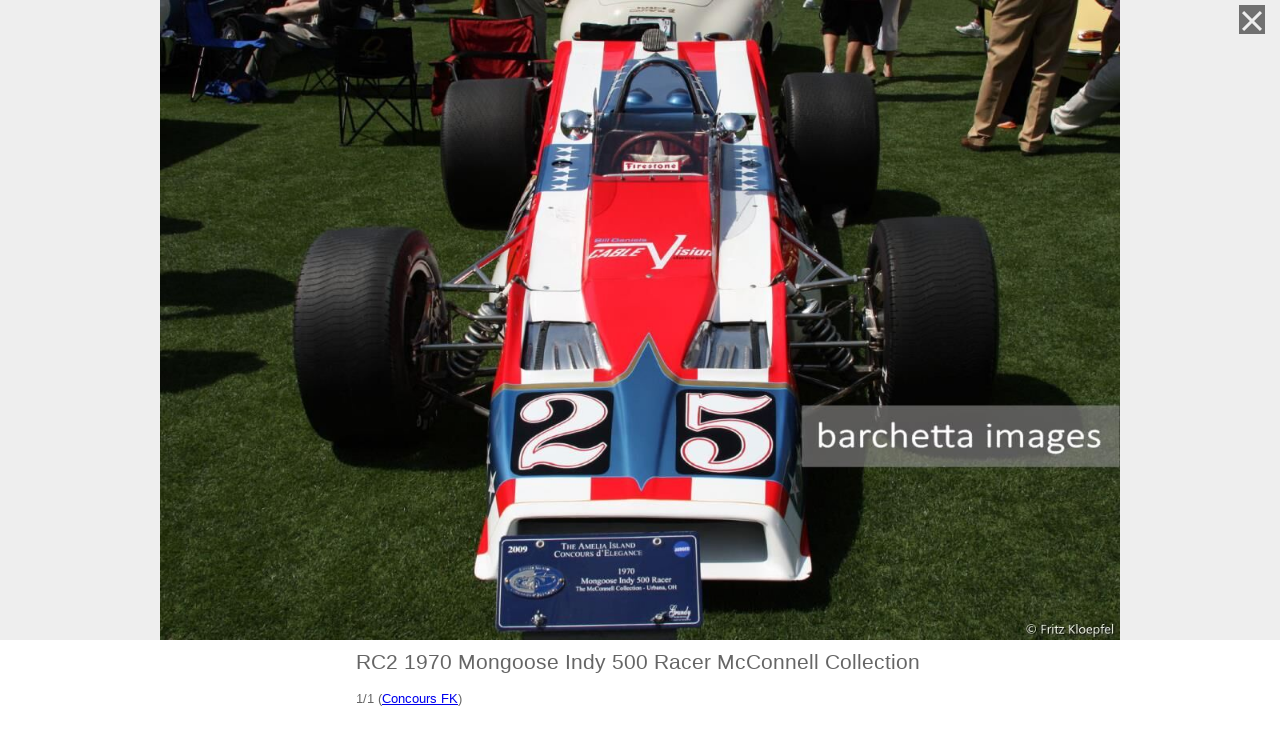

--- FILE ---
content_type: text/html; charset=utf-8
request_url: https://barchetta.mediacenter.plus/?i=20112
body_size: 24550
content:
<!DOCTYPE html PUBLIC "-//W3C//DTD XHTML 1.0 Transitional//EN" "http://www.w3.org/TR/xhtml1/DTD/xhtml1-transitional.dtd" >
<html xmlns="http://www.w3.org/1999/xhtml" lang="en">
<head><meta http-equiv="X-UA-Compatible" content="IE=10,IE=11,IE=9, IE=8, chrome=1" /><meta http-equiv="Page-Enter" content="blendTrans(Duration=0.2)" /><meta http-equiv="Page-Exit" content="blendTrans(Duration=0.2)" /><meta content="width=device-width, minimum-scale=1.0, maximum-scale=1.0, user-scalable=no" name="viewport" /><link rel="icon" href="/favicon.ico" type="image/x-icon" /><link rel="apple-touch-icon" href="/mc-apple-touch.png" /><meta name="apple-mobile-web-app-title" content="MediaCenter.PLUS" /><meta name="theme-color" content="#dde6e9" /><meta name="viewport" content="width=device-width, initial-scale=1.0, maximum-scale=1.0, user-scalable=no, shrink-to-fit=no" /><title>
	RC2 1970 Mongoose Indy 500 Racer McConnell Collection / barchetta / MediaCenter.PLUS
</title><link rel="canonical" href="https://barchetta.mediacenter.plus/?i=20112"/>
<meta name="description" content="Explore images of barchetta on MediaCenter.PLUS! barchetta has uploaded 1,867,234 images.">
<meta name="keywords" content="RC2 1970 Mongoose Indy 500 Racer McConnell Collection">
<meta property="og:title" content="RC2 1970 Mongoose Indy 500 Racer McConnell Collection">
<meta property="og:description" content="Explore images of barchetta on MediaCenter.PLUS! barchetta has uploaded 1,867,234 images.">
<meta property="og:site_name" content="MediaCenter.PLUS">
<meta property="og:type" content="article">
<meta property="og:image" content="https://barchetta.mediacenter.plus/MCSIMG_a99a432e-722d-4eac-89c6-77aa359f895f.jpg">
<meta name="twitter:image" content="https://barchetta.mediacenter.plus/MCSIMG_a99a432e-722d-4eac-89c6-77aa359f895f.jpg">
<meta name="twitter:card" content="summary_large_image">
<meta name="twitter:site" content="@anamera_top">
<meta property="og:url" content="https://barchetta.mediacenter.plus/?i=20112">
<meta http-equiv="content-language" content="en" />
 <script src="/JavaScript/jquery-3.4.1.min.js?v=20240514112609" type="text/javascript"></script>
 <script src="/JavaScript/DetailView.min.js?v=20240514112609" type="text/javascript" async></script>
 <script src="/JavaScript/Utils.js?v=20240514112609" type="text/javascript"></script>
 <link href="/CSS/Community.IV.css?v=20240514112609" rel="stylesheet" type="text/css" />
 <link href="/CSS/ZoomWhite.css?v=20240514112609" rel="stylesheet" type="text/css" />

        <script type="text/javascript">
            $.fn.PadMouseDrag = function (method) {};
            $.fn.contextMenu = function (method, selector, option) { };
            $.fn.focusPoint = function (options) { };
            $.fn.slider = function (options) { };

            $.contextMenu = function (operation, options) { };
            
            $.fn.PerfectScrollbar = function PerfectScrollbar(element, userSettings) { };
            function Hammer(element, options) { };
            function checkcheckers() { };
            function getMobileOperatingSystem() { return false; };
            function SelectAbout(selected) { };
            function logToConsole() { };
            function ClickHandler(ItemName, ActiveClass) { };
            function SetScrollBarsSize() { };
            function discardPendingImages() { };
            function OnChangePage() { };
            function CheckImgs() { };
            function setBanneHotSpot() { };
            function ResizeGridsImgs() { };
            function domRemove() { };
            function GetThumbData() { };
            function AbortAllPendingRequests() { };
            var CurrentView = null;

        </script>

     <script src="/JavaScript/HMLayout.js?v=20240514112609" type="text/javascript"></script>
 <script src="/JavaScript/dylay.js?v=20240514112609" type="text/javascript"></script>
 <script src="/JavaScript/locDateTime.js.axd" type="text/javascript"></script>
 <script src="/JavaScript/ThumbHover.js.axd?en=0" type="text/javascript"></script>
 <script src="/JavaScript/Utils.Storage.js?v=20240514112609" type="text/javascript"></script>
 <script src="/JavaScript/Community.Data.js?v=20240514112609" type="text/javascript"></script>
  
<!-- SmartMenus jQuery init -->
<script type="text/javascript">
	$(function() {

	});
</script>




<script type="text/javascript">

    function checkUserInfo() {
        if (!document.hidden && $('#UserDispl').length > 0) {
            SLApp.UserAndInfoService.UserInfo('CurrentUser', function (XML) {
                var uid = '';
                if (XML.getElementsByTagName('uid').length > 0) {
                    uid = XML.getElementsByTagName('uid')[0].textContent || XML.getElementsByTagName('uid')[0].innerText || XML.getElementsByTagName('uid')[0].text;
                }

                if (uid != $('#UserDispl').data('uid')) {
                    if ($('#dlg-system-invaliduser').length === 0) {
                        var dlgSysUpdate = new MaintainerDlg('system-invaliduser', 400);
                        dlgSysUpdate.SetCloseFunc(function () {
                            window.location.reload(true);
                        });
                        dlgSysUpdate.SetButton('OK', function () {
                            window.location.reload(true);
                        });
                        dlgSysUpdate.Open();
                        setInterval(function () {
                            try {
                                dlgSysUpdate.Center();
                            }
                            catch (e) {
                                ;
                            }
                        }, 1000);
                    }
                }
            }, function () {
                logToConsole('UserInfoCall failed from CommunityNewMaster')
            });
        }
    }

    function checkUserInfoDeactivate() {
        document.removeEventListener("visibilitychange", checkUserInfo);
        return true;
    }

$(function () {
    document.addEventListener("visibilitychange", checkUserInfo);

    try {
        $("#SearchEdit").autocomplete({
            minLength: 2,
            source: function (request, response) {
                var param = { prefixText: $('#SearchEdit').val(), count: 100, contextKey: 'rootdir=' + MaVas.DirId };
                $.ajax({
                    url: "/UserAndInfoService.asmx/GetCompletionList",
                    data: JSON.stringify(param),
                    dataType: "json",
                    type: "POST",
                    contentType: "application/json; charset=utf-8",
                    dataFilter: function (data) { return data; },
                    success: function (data) {
                        response($.map(data.d, function (item) {
                            return {
                                value: item
                            }
                        }))
                    },
                    error: function (XMLHttpRequest, textStatus, errorThrown) {
                        ;
                    }
                });
            },
            select: function (event, ui) {
                $('#SearchEdit')[0].value = ui.item.value;
                $('#Searcher').click();
            }
            ,
            _renderItem: function (ul, item) {
                return $("<li>")
                    .attr("data-value", item.value)
                    .append(item.label)
                    .appendTo(ul);
            }
        });
        $("#SearchEdit1").autocomplete({
            minLength: 2,
            source: function (request, response) {
                var param = { prefixText: $('#SearchEdit1').val(), count: 100, contextKey: 'rootdir=839' };
                $.ajax({
                    url: "/UserAndInfoService.asmx/GetCompletionList",
                    data: JSON.stringify(param),
                    dataType: "json",
                    type: "POST",
                    contentType: "application/json; charset=utf-8",
                    dataFilter: function (data) { return data; },
                    success: function (data) {
                        response($.map(data.d, function (item) {
                            return {
                                value: item
                            }
                        }))
                    },
                    error: function (XMLHttpRequest, textStatus, errorThrown) {
                        ;
                    }
                });
            },
            select: function (event, ui) {
                $('#SearchEdit1')[0].value = ui.item.value;
                $('#Searcher1').click();
            }
            ,
            _renderItem: function (ul, item) {
                return $("<li>")
                    .attr("data-value", item.value)
                    .append(item.label)
                    .appendTo(ul);
            }
        });
    } catch (e) { };
});

    function CheckSavedMaVas() {
        try {
            if ($('#SavedMaVas').val() == '') {
                var TempVas = jQuery.extend({}, MaVas);
                TempVas.Navigation = [];
                $('#SavedMaVas').val(encodeURI(JSON.stringify(TempVas)));
            }
        } catch (e) { };
        return true;
    }
</script>


<script type="text/javascript">



    function toggleCheckmark(elem)
    {
        if (!$(elem).hasClass('checkedon')) {
            $(elem).addClass('checkedon');
            return "1";
        }
        else
        {
            $(elem).removeClass('checkedon');
            return "0";
        }
    }
    function replaceAtPos(pos,str,withWhat){ 
        var len=1;
        var a=str.substring(0,pos-1); 
        var b=str.substr(pos); 
        return a+withWhat+b; 
    }

    function ShowHideIvFilter() {
        if (MaVas != null) {
            if (MaVas.ViewTypes == "11111") {
                $('#iv_filter').hide();
            }
            else
                $('#iv_filter').show();
        }
    }

    function UpdateSearchInfo() {
        var scope = getCookie('SearchScope');
        if (scope == '')
            scope = 'folder';

        if (scope == 'folder') {
            $('.HeaderSearchInput').attr('placeholder', 'Search in Current Folder');
            $('#Searcher').data('tooltip', 'Search in Current Folder');
        }
        else {
            $('.HeaderSearchInput').attr('placeholder', 'Search');
            $('#Searcher').data('tooltip', 'Search');
        }
        $('#Searcher').data('scope', scope);

        var operator = getCookie('SearchOperator');
        if (operator == '')
            operator = 'any';
        $('#Searcher').data('operator', operator);

        var type = getCookie('SearchType');
        if (type !== false)
            $('#SearchType').val(type);
    }

    $(document).ready(function () {
        
            $('#IV_ImgCont').css('background', 'green');
        

    try {
        DoContentResize();
    } catch (e) { };

        $('.SmallBoxButton').hover(function () {
            $(this).addClass('SmallButtonHovered');
    }, function () {
            $(this).removeClass('SmallButtonHovered');
    });
 /*       if ($('#UserImg').length) {
            replaceSVG($('#UserImg'), function () { });
        }
*/
        UpdateSearchInfo();
        $('.HeaderSearchMenu').click(function (e) {
            if ($('#SearchScopeMenu').length == 0)
                ShowSearchScopeMenu($(this));
            else
                HideSearchScopeMenu();
        });

        if (MaVas != null) {
            if (MaVas.ViewTypes[0] == '0') {
                toggleCheckmark($("#ShowPixs"));
            }
            if (MaVas.ViewTypes[1] == '0') {
                toggleCheckmark($("#ShowVids"));
            }
            if (MaVas.ViewTypes[2] == '0') {
                toggleCheckmark($("#ShowDocs"));
            }
            if (MaVas.ViewTypes[3] == '0') {
                toggleCheckmark($("#ShowSounds"));
            }
            if (MaVas.ViewTypes[4] == '0') {
                toggleCheckmark($("#ShowOther"));
            }
        }
        ShowHideIvFilter();
        $("#ShowPixs").click(function () {
            MaVas.ViewTypes = replaceAtPos(1, MaVas.ViewTypes, toggleCheckmark(this));
            ShowHideIvFilter();
            MenuDontHide("MenuItems_View");
        });
        $("#ShowVids").click(function () {
            MaVas.ViewTypes = replaceAtPos(2, MaVas.ViewTypes, toggleCheckmark(this));
            ShowHideIvFilter();
            MenuDontHide("MenuItems_View");
        });
        $("#ShowDocs").click(function () {
            MaVas.ViewTypes = replaceAtPos(3, MaVas.ViewTypes, toggleCheckmark(this));
            ShowHideIvFilter();
            MenuDontHide("MenuItems_View");
        });

        $("#ShowSounds").click(function () {
            MaVas.ViewTypes = replaceAtPos(4, MaVas.ViewTypes, toggleCheckmark(this));
            ShowHideIvFilter();
            MenuDontHide("MenuItems_View");
        });
        $("#ShowOther").click(function () {
            MaVas.ViewTypes = replaceAtPos(5, MaVas.ViewTypes, toggleCheckmark(this));
            ShowHideIvFilter();
            MenuDontHide("MenuItems_View");
        });
        
        $('#Menu_Login').keypress(function (e) {
            var keycode = (e.keyCode ? e.keyCode : e.which);
            if (keycode == 13)
                window.location.href = $('#Menu_LoginSubmit').attr('href');
        });

        switch (window.location.hash) {
            case '#imprint':
                Show_ImprintDlg('l=en&did=839');
                break;
            case '#legal':
                Show_LegalDlg('l=en');
                break;
        }
        $("video").bind("contextmenu", function () {
            return false;
        });

        if (parseInt($('body').css('min-width')) > Math.max(document.documentElement.clientWidth, window.innerWidth || 0) && window.location != window.parent.location) {
            $('#FooterBreakFrame').show();
        }
        $('#MenuLogin').click(function () {
            removeMenu();
            ShowLogInDialog()
        });
        
    });

    function encode(control) {
        var key = CryptoJS.enc.Utf8.parse('8080808080808080');
        var iv = CryptoJS.enc.Utf8.parse('8080808080808080');

        var encrypted = CryptoJS.AES.encrypt(CryptoJS.enc.Utf8.parse(control.val()), key,
        {
            keySize: 128 / 8,
            iv: iv,
            mode: CryptoJS.mode.CBC,
            padding: CryptoJS.pad.Pkcs7
        });
        return ''+encrypted;
    }

    function ShowLogInDialog() {
        var dlgLogin = $('<div class="darkPanel"><div id="LogIn"><form class="signin" name="login"></form></div ></div>').appendTo('body').find('form');

        dlgLogin.append('<div style="width:100%;height:12px"><div id="closer"></div></div>');
        dlgLogin.append('<div id="HdrLogin">Sign in to MediaCenter.PLUS</div>');
        inLogin = true;


        dlgLogin.append('<div id="LogonErrorContainer"><span id="LogonError"></span></div>');

        if (navigator.cookieEnabled) {
            dlgLogin.append('<div id="UserName" class="UserLoginMargins"></div><div id="PassWord" class="UserLoginMargins"></div><div id="KeepLoggedIn" class="UserLoginMargins"></div>');
            dlgLogin.append('<button id="PerformLogin">Sign In</button>');
        }
        else {
            dlgLogin.append('<div class="SmallBoxText Centered"><p>Cookies are disabled in your browser.</p><p>In order to log in, cookies must be activated. Please change your browser settings accordingly and reload this page.</p></div>');
        }

        if (navigator.cookieEnabled) {
            $('<div class="WatermarkDiv field" data-watermark="" data-watermark-class="DlgInputWatermark"><input id="Dlg_LoginMail" name="user" type="text" placeholder="User Name"/><label for="Dlg_LoginMail">User Name</label></div>').appendTo('#UserName');
            $('<div class="WatermarkDiv field" data-watermark="" data-watermark-class="DlgInputWatermark"><input id="Dlg_LoginPwd" name="pwd" type="password" placeholder="Password" /><label for="Dlg_LoginPwd">Password</label> </div>').appendTo($('#PassWord'));
            //          $('<input id="Dlg_LoginMail" name="user" type="text" placeholder="User Name"/>').appendTo('#UserName');
            //          $('<input id="Dlg_LoginPwd" name="pwd" type="password" placeholder="Password" />').appendTo($('#PassWord'));
            $('<input id="Dlg_LoginKeep" name="keepLoggedIn" type="checkbox" /><label for="Dlg_LoginKeep">Keep me signed in</label>').appendTo($('#KeepLoggedIn'));

            //        CheckWatermark($('#Dlg_LoginMail'));
            //        CheckWatermark($('#Dlg_LoginPwd'));
            $('#Dlg_LoginMail').focus();

            $(document).keypress(function (e) {
                if (inLogin) {
                    if (e.which == 13) {
                        $('#PerformLogin').click();
                    }
                }
            });
            $('#PerformLogin').click(function (e) {
                e.stopPropagation();
                e.preventDefault();
                var pwd = encode($('#Dlg_LoginPwd'));
                var user = encode($('#Dlg_LoginMail'));
                SLApp.UserAndInfoService.Login(user, pwd, $('#Dlg_LoginKeep').is(":checked"), function (ret) {
                    retObj = jQuery.parseJSON(ret);
                    if (retObj.ok == true) {
                        $('.signin').remove();
                        $('#AskForMaint').remove();
                        $('<div id="AskForMaint"><div id="HdrLogin">Where you want to go?</div><div id="LoginDescription">You can stay on current site or maintain your files</div><div class="ButtonsClass"><button id="stayBtn">Stay</button><button id="maintBtn">Maintain Files</button></div></div>').appendTo($('#LogIn'))
                        $('#stayBtn').click(function () {
                            if (getQueryParam('redirect') == 'login') {
                                location.href = SetUrlParam(location.href, 'redirect', '');
                            }
                            else {
                                location.reload();
                            }
                        })
                        $('#maintBtn').click(function () {
                            location.href = retObj.MaintUrl;
                        })
                    }

                    else {
                        $('#LogonError').text(retObj.Error);
                    }
                }, function (failed) {
                    alert("login failed");
                });
                return false;
            });
        }


        $('#closer').click(function () {
            $('#LogIn').remove();
            $('.darkPanel').remove();
            inLogin = false;
        });
    }
</script>


    
    <script src="/JavaScript/Sound/howler.core.min.js" type="text/javascript"></script>
    <script src="/JavaScript/Sound/player/siriwave.min.js" type="text/javascript"></script>
    <script src="/JavaScript/Sound/player/player.min.js" type="text/javascript"></script>
    <link rel="stylesheet" href="/JavaScript/Sound/player/styles.css" />

<script type="text/javascript">
    // Picture element HTML5 shiv
    document.createElement("picture");
    $(function () {
 
        if ($("#SortedList").length > 0)
            $("#SortedList").hide();
        if ($("#SortedDesc").length > 0)
            $("#SortedDesc").hide();

    });
</script>


<script type="text/javascript">
	function OnHoverItem(e, args) {
		if (args.get_item()._highlighted) {
			ValueBefore = $(e.get_element()).val();

			//            $(e.get_element()).css("color", "Gray");
			$(e.get_element()).val(args.get_value());
		}
		else {
			$(e.get_element()).val(ValueBefore);
			//            $(e.get_element()).css("color", "Black");
		}

	}
	function OnItemOut(e, args) {
	}
	function OnAutoCompleteItemClicked(e, args) {
	    $('#Searcher').click();
	}

	function pageLoad() {
	    var autoComplete = $find('AutoCompleteBehavior');
	    if (autoComplete != null && autoComplete != undefined) {
	        var target = autoComplete.get_element();

	        if (autoComplete) {
	            autoComplete.add_populating(function () {
	                autoComplete.set_contextKey('rootdir=839');
	                if (target) {
	                    $('#SearchingAnim').css("visibility", "visible");
	                }
	            });
	            autoComplete.add_populated(function () {
	                $('#SearchingAnim').css("visibility", "hidden");
	                // Sys.Extended.UI.Animation.ColorAnimation.play(target, 1, 20, 'style', 'backgroundColor', '#F4F2E5', '#FFFFFF');
	            });
	            autoComplete.add_itemSelected(function (e, args) {
	                $(e.get_element()).val(args.get_value());
	            });
	        }
	    }

	    $('#Searcher').hover(function () {
	        ShowMainMenuTooltip($(this), $(this).data('tooltip'));
	    },
		function () {
		    HideMainMenuTooltip();
		});


	    $(".SearchMenu").click(function () { // trigger
	        $(this).toggleClass('open');
	        $('#HeaderSearch').slideToggle(100);
//	        $('#HeaderSearch').delay(4000).fadeToggle(200);
	    });
	    $("#PageHeaderMenu").click(function () {
	        $('#PageHeaderMenuItems').toggleClass('open');
	        $('#PageHeaderMenu').toggleClass('PageHeaderMenu_active');
	    });
	}
</script>
</head>

<body>
<div id="FrameSpace" style="">
<form method="post" action="./?i=20112&amp;dir=839" id="form1" autocomplete="off">
<div class="aspNetHidden">
<input type="hidden" name="__EVENTTARGET" id="__EVENTTARGET" value="" />
<input type="hidden" name="__EVENTARGUMENT" id="__EVENTARGUMENT" value="" />
<input type="hidden" name="__VIEWSTATE" id="__VIEWSTATE" value="hRmKJ71yECHYlcEzAVww9qqgFyy1YeDaRLyAb2SJM2S4c64yZWKlJ/sUfdk7t70v4SX05eMBbcyP1dMvLpv4jP/AhtXYv9boQ/Irx9lawHHZEzZ8WdtIzj5X1arUNy1j3E3aOb3Q+UchPkOlnXj30qvY86/PgNK12qEG9kK+rmmEeBEFWXV9IoiqujooJtBefgOZkUVbLOwpuRBnvUZO3qk18HKTuGAE8YCVxA36sPelz7+ykiGfVGd2X1nVa1wKXydJEmjkMjJezFCpyqpP5mjVAyYZPOgyFNHgnuaoYRk4ESkRBiatE98XLAHKO/ACsNyOU6B0U2ZkNyemTfo5O9p5+8F4nUUV9+B0JRvjs4XNU6UgW4jC+syAXEoy9qFocy0xZYNoqmv1w+i1NwLTSCNaOKOeTyS9O7pjPaEW6LdLe1PN" />
</div>

<script type="text/javascript">
//<![CDATA[
var theForm = document.forms['form1'];
if (!theForm) {
    theForm = document.form1;
}
function __doPostBack(eventTarget, eventArgument) {
    if (!theForm.onsubmit || (theForm.onsubmit() != false)) {
        theForm.__EVENTTARGET.value = eventTarget;
        theForm.__EVENTARGUMENT.value = eventArgument;
        theForm.submit();
    }
}
//]]>
</script>


<script src="/WebResource.axd?d=pynGkmcFUV3fsEb-yceWbJlyKKKfnwbvv7gSjE59DmzZy8sFeYU9vHbjt1o1&amp;t=638901526312636832" type="text/javascript"></script>

<script type="text/javascript">function loadUI(url, callback){var head = document.getElementsByTagName('head')[0];var script = document.createElement('script');script.type = 'text/javascript';script.src = url;script.onreadystatechange = callback;script.onload = callback;head.appendChild(script);}function dlgICenter(s) {s.css('left',($(window).width()-s.width())/2+'px');s.css('top',($(window).scrollTop()+($(window).height()-s.height())/2)+'px');}

function dlgBT(s) {
$('.sDialog').css('z-index','0');$(s).css('z-index','60000');}


function DshowBack(s,color) {if($('#DlgBack_'+s).length==0)$('<div id="DlgBack_'+s+'" style="position:fixed;width:100%;height:100%;top:0px;left:0px;background-color:'+ color + ';opacity:0.65;-moz-opacity:0.65;filter:Alpha(Opacity=65);z-index:2"></div>').appendTo($('body'));
$('#DlgBack_'+s).show();}
function DhideBack(s) {$('#DlgBack_'+s).hide();}
function GetExtraHeight(s) {
var Dialog=$('#Dialg_' + s );if(!Dialog[0])return 0;
return Dialog[0].hdr.outerHeight()+Dialog[0].foot.outerHeight()+(Dialog.outerHeight()-Dialog.height());}
function dlgSizeNC(s,W,H) {
var Dialog=$('#Dialg_' + s );
Dialog[0].frm.css({'width':'100%','height':'calc(100% - 23px)'});
Dialog[0].outerFrm.css({'width':'100%','height':'calc(100% - 23px)'});
Dialog.css({'width':W,'height':H});
Dialog.resize();}
function dlgSize(s,W,H) {
dlgSizeNC(s,W,H);
dlgICenter($('#Dialg_' + s ));
$(window).resize();}

function dlgBT(s) {
$('.sDialog').css('z-index','59000');$(s).css('z-index','60000');}

</script>
<script src="/ScriptResource.axd?d=NJmAwtEo3IoQ_lLDidEpyUioDy-4NPkMdHregh8LzAGwwpfKRGK9ZzxXtAxEo1RpQzvkEiiXErOiC2u6OzCDtkegviUPZNp3dDpktWFyxJg61Yo-NnRcUboqfAQRtt_tp6a7Hg2&amp;t=345ad968" type="text/javascript"></script>
<script src="/ScriptResource.axd?d=dwY9oWetJoKmYK8R36T9XFo1yaPbeiS4rzOSCc_gL--dn_WRjNoquYnye3N7uYAuLUZfMyKnjCaiMm9krvhQbiWIA6So_ut_yXrTl_cYl_RgAU1evFWa7DxSZydA0uqq8KBlCA-gGgd_4Vvd0&amp;t=345ad968" type="text/javascript"></script>
<script src="/JavaScript/DXViewer.Strings.js" type="text/javascript"></script>
<script src="/Displays/AlbumStrings.js" type="text/javascript"></script>
<script src="/Community/CommunityService.asmx/js" type="text/javascript"></script>
<script src="/UserAndInfoService.asmx/js" type="text/javascript"></script>
<script src="/Controls/ImageInfo.asmx/js" type="text/javascript"></script>
<script src="/DownloadHandler.asmx/js" type="text/javascript"></script>
<div class="aspNetHidden">

	<input type="hidden" name="__VIEWSTATEGENERATOR" id="__VIEWSTATEGENERATOR" value="79076FF0" />
	<input type="hidden" name="__PREVIOUSPAGE" id="__PREVIOUSPAGE" value="rPzCXSH_vqOvsPO-0ISdGYVHdpdXnboysglAmYPXVS5IKwEEyf2udI1RLn14fagNr0cU_A2" />
	<input type="hidden" name="__EVENTVALIDATION" id="__EVENTVALIDATION" value="Z0aLCZWSZz8MN1gshyepQxYljTxaH/Vp1w12v9+WEjYqb56bYxyJ6+xeeOxti/qC/qKcdXykXrLTa/37nRALMUEykYlr2UasuNPPIQrAJcnTVhKxMncLkF4WqWB2pLWU4QE7hnWrkiUQ8S+YGB/VsZojL/RUPlTu+x0Fw/iGLpr2n6olOsQE64yTsJMHdDIN/LdTRwMrmyS/AFzD3OQozBSxdRQQ7UPvIxv3O/i/+Ek1RYGa6hJUIYwOV9oVpBokPvdIr+BDwthVxqRjOM0Ce1fV638=" />
</div>
        
	<script type="text/javascript">
//<![CDATA[
Sys.WebForms.PageRequestManager._initialize('ctl00$ajaxScriptManager', 'form1', [], [], [], 90, 'ctl00');
//]]>
</script>
   
      
    
    <input type="hidden" name="ctl00$SMaVasDir" id="SMaVasDir" />
    
    <div id="Page">
        <div id="PageAligned" class="HiddenClass">
            <div id="SearchPlaceUnder">
            
            </div>
        </div>


    <div id="PageTopLine">
	<div id="PageHeader"  >
        
<!--
        <div class="PageHeaderMenuCls" id="PageHeaderMenu">
            <div id="PageHeaderMenuItems">
                <ul>

                    <li><a id="Menu_LoginBtnSmallMen" href="https://www.mediacenter.plus/user/?tab=maintainer" class="SmallMenuButton">Login</a></li>
                    <li><a id="Menu_RegisterSmallMen" href="https://www.mediacenter.plus/user/?tab=register" class="SmallMenuButton">Register</a></li>
                </ul>
            </div>
        </div>
-->        
        <input type="hidden" name="ctl00$SavedMaVas" id="SavedMaVas" />

        <div id="HeaderMenu" >
			
		</div>

        <div class="CommunityMenuContent" >
            <div id="LogoHolder">
            
                <a id ="MCLogo" href="/?v=t">
                    <div id="HeaderLogo">
                    <svg   xmlns="http://www.w3.org/2000/svg" viewBox="0 0 444.19 66">
                        <g id="b3a95dac-a734-40c6-b769-c4199bdeafed" data-name="logo-mcplus-black">
                            <g class="LogoText">
                                <path d="M111.68,47.93l0-22-9.29,18.91H99.12L89.83,26v22H85.17V18.53h5.88l9.71,19.53,9.66-19.53h5.84v29.4Z"></path>
                                <path d="M142.36,38.61H125.47a6.81,6.81,0,0,0,6.93,5.59,8.67,8.67,0,0,0,6.3-2.61l2.57,2.73A12.16,12.16,0,0,1,132,48.1c-6.89,0-11.42-4.58-11.42-11.3s4.66-11.34,11.3-11.38C139.75,25.42,143,30.54,142.36,38.61Zm-4.2-3.53c-.17-3.61-2.57-5.8-6.22-5.8a6.35,6.35,0,0,0-6.55,5.8Z"></path>
                                <path d="M167.94,47.93h-4.83V44.11c-1.6,2.61-4.29,4-7.86,4-6.43,0-10.71-4.66-10.71-11.46s4.33-11.3,10.63-11.3a8.85,8.85,0,0,1,7.94,4.07V16.76h4.83Zm-4.83-11.09c0-4.32-2.82-7.35-6.85-7.35s-6.85,3.07-6.89,7.35,2.81,7.27,6.89,7.27S163.11,41.09,163.11,36.84Z"></path>
                                <path d="M178.78,19.2a2.82,2.82,0,1,1-5.63,0,2.82,2.82,0,1,1,5.63,0Zm-5.21,28.73V25.59h4.79V47.93Z"></path>
                                <path d="M197.35,45.2c-1.6,2-4.16,2.94-7.4,2.94-4.83,0-7.85-3-7.85-6.93s3.06-6.68,8.44-6.72h6.76v-.67c0-2.82-1.8-4.5-5.33-4.5a11.83,11.83,0,0,0-6.6,2.27l-2-3.36A16.36,16.36,0,0,1,193,25.42c5.76,0,9,2.94,9,7.85l0,14.66h-4.74Zm0-5.12V38h-6c-3.15,0-4.63.84-4.63,3s1.64,3.32,4.33,3.32C194.41,44.32,197.05,42.52,197.3,40.08Z"></path>
                                <path d="M232.28,22.94l-2.89,3.61a11.51,11.51,0,0,0-8.2-3.74,10.36,10.36,0,1,0,0,20.71,12.19,12.19,0,0,0,8.2-3.48l2.94,3.27a16.72,16.72,0,0,1-11.39,4.83,14.9,14.9,0,0,1-15.29-15c0-8.36,6.76-14.79,15.46-14.79A16.23,16.23,0,0,1,232.28,22.94Z"></path>
                                <path d="M255.38,38.61H238.5a6.8,6.8,0,0,0,6.93,5.59,8.71,8.71,0,0,0,6.3-2.61l2.56,2.73a12.14,12.14,0,0,1-9.24,3.78c-6.89,0-11.43-4.58-11.43-11.3s4.67-11.34,11.3-11.38C252.78,25.42,256,30.54,255.38,38.61Zm-4.2-3.53c-.17-3.61-2.56-5.8-6.21-5.8a6.37,6.37,0,0,0-6.56,5.8Z"></path>
                                <path d="M280.64,34v13.9h-4.83V35.37c0-3.36-2-5.41-5.38-5.41-3.7,0-6,2.6-6.34,6.09V47.93h-4.83V25.59h4.83v4.28c1.59-3.11,4.45-4.45,8.23-4.45C277.53,25.42,280.64,28.69,280.64,34Z"></path>
                                <path d="M298.07,46.51a10.7,10.7,0,0,1-5.5,1.63c-3.36,0-6.26-1.93-6.26-6.51V30h-3.15V26.43h3.15V20.29h4.79v6.14h6.6V30h-6.6V40.75c0,2.31.88,3,2.4,3a7.87,7.87,0,0,0,3.36-1Z"></path>
                                <path d="M320.79,38.61H303.9a6.81,6.81,0,0,0,6.93,5.59,8.71,8.71,0,0,0,6.31-2.61l2.56,2.73a12.15,12.15,0,0,1-9.24,3.78c-6.89,0-11.43-4.58-11.43-11.3s4.66-11.34,11.3-11.38C318.19,25.42,321.38,30.54,320.79,38.61Zm-4.2-3.53c-.17-3.61-2.56-5.8-6.22-5.8a6.36,6.36,0,0,0-6.55,5.8Z"></path>
                                <path d="M329.49,30a8.12,8.12,0,0,1,7.73-4.62V30c-4.49-.25-7.35,2.39-7.73,6.22V47.93h-4.83V25.59h4.83Z"></path>
                                <path d="M341.23,45.5a2.65,2.65,0,1,1-5.29,0,2.65,2.65,0,1,1,5.29,0Z"></path>
                                <path d="M358,18.53c7.39,0,11.64,3.65,11.64,10,0,6.64-4.25,10.5-11.64,10.5h-6.76v8.86h-5V18.53Zm-6.76,16.09h6.55c4.54,0,7.1-1.93,7.1-5.93S362.33,23,357.79,23h-6.55Z"></path>
                                <path d="M390.84,43.44v4.49H373.16V18.53h5V43.44Z"></path>
                                <path d="M418.08,35.75c0,7.69-4.83,12.39-12.77,12.39s-12.81-4.7-12.81-12.39V18.53h5V35.75c0,5,3.06,7.94,7.89,7.94s7.78-2.94,7.78-7.94V18.53h4.95Z"></path>
                                <path d="M443.81,21.34l-2.06,4.37A17.58,17.58,0,0,0,433.14,23c-2.9,0-4.79,1.09-4.79,3.07,0,6.43,15.88,3,15.84,13.57,0,5.25-4.62,8.48-11.09,8.48a18.12,18.12,0,0,1-12-4.66l2.15-4.29a15.45,15.45,0,0,0,9.95,4.29c3.45,0,5.51-1.3,5.51-3.57,0-6.55-15.88-2.9-15.88-13.36,0-5,4.32-8.19,10.71-8.19A19.2,19.2,0,0,1,443.81,21.34Z"></path>
                            </g>
                            <path class="LogoRed" d="M0,56.1,16,66V0L0,8.25ZM17.54,0V66L70,60.26V5.74Z"></path>
                            <path class="LogoBack" d="M58.89,31.12l-3.35,1.06C52.45,34.47,48,43.64,47.68,44.24a77.91,77.91,0,0,1,6.63,6.43s-5.21-1-7.79-.34c-3.8.93-9.21,6.69-9.21,6.69,1.12-1.65,3.87-11.65,3.87-11.65-.12-.76.46-10,.46-10-2.73-4.08-7.54-7.44-11.48-10.26-3.11-2.19-6.13-4.89-9.47-7l-.17-.1c5.08.3,10,1.83,14.56,3.32A49.69,49.69,0,0,1,42.3,24.1q.42.2.87.45S41,17,39.89,14c-.71-2-1.44-4.42-2.87-6.06l1,.85a49.62,49.62,0,0,1,7.18,7.45A46.63,46.63,0,0,1,50.88,26a5.14,5.14,0,0,1,4.92-1.14c2,.61,2.9,2,3.54,4.23a48.48,48.48,0,0,1,9.16,6.81C66.92,34.56,60.9,31.26,58.89,31.12Z"></path>
                        </g>
                    </svg>
                        </div>
                </a>
<!--                <a id="MClogo" href="https://www.mediacenter.plus/?l=en"><img id="HeaderLogo" width="208" height="31" src="/images/Community/Views/new/SVGs/logo-mcplus-black.svg" alt="" /></a> -->
            
            </div>

            <div id="SearchPlaceNew">
            <div id="HeaderSearch" onkeypress="javascript:return WebForm_FireDefaultButton(event, &#39;Searcher&#39;)">
	
			        <div class="WatermarkDiv" data-watermark="" data-watermark-class="HeaderSearchInputWatermark">
    			        <input name="ctl00$SearchEdit" type="text" id="SearchEdit" class="HeaderSearchInput" placeholder="&lt;%= GetSearchTooltip() %>" autocomplete="off" />
				        <input type="image" name="ctl00$Searcher" id="Searcher" class="HeaderSearchBtn" src="/images/Community/Views/new/empty.png" onclick="return CheckSavedMaVas();" />
                        <div class="HeaderSearchMenu"></div>
    			        <img src="/images/DXViewer/QueryList.gif" style="position: absolute; right: 61px; visibility: hidden; top: 3px; float: none;" id="SearchingAnim" alt ="Searching" />
                        <input type="hidden" name="ctl00$SearchAny" id="SearchAny" />
                        <input type="hidden" name="ctl00$SearchExact" id="SearchExact" />
                        <input type="hidden" name="ctl00$SearchType" id="SearchType" />
    		        </div>
		        
</div>
		    
            </div>
            
		        <div id="MenuHome">
                <ul id="main-menu" class="sm sm-hm">
                    
                    <li  id="MenuAnsicht" ><a class="Main" data-main="1">View <img id="iv_filter" src="/images/Community/Views/new/SVGs/Filter.svg" /></a>
                        <ul id="MenuItems_View" class="SubMenuHL">
                            <li><a href="#" class="checker ViewWhat" id="FlatViewToggle" >Without directory hierarchy (all Files)</a></li>
                            <li><hr /></li>
                            <li id="ShowGallery"><div class="activeEye"></div><a>Gallery</a></li>
                            <li id="ShowList"><div class="activeEye"></div><a>List</a></li>
        <!--                    <li><div class="activeEye"></div><a href="#">Detailed view</a></li> -->
                            <li id="ShowSlideShow"><div class="activeEye"></div><a>Slide show</a></li>

                            <li id="ShowInMaps"><div class="activeEye"></div><a href="#">Show Geo Location</a></li>
                            <li><hr /></li>
                            <li><a href="#" class="checker ViewWhat checkedon" id="ShowDescriptors" data-checked="true" >Show Descriptors</a></li>
                            <li><hr /></li>
                            <li><a href="#" class="checker ViewWhat checkedon" id="ShowPixs" data-checked="true" data-donthide="true" >Pictures</a></li>
                            <li><a href="#" class="checker ViewWhat checkedon" id="ShowVids" data-checked="true" data-donthide="true">Videos</a></li>
                            <li><a href="#" class="checker ViewWhat checkedon" id="ShowSounds" data-checked="true" data-donthide="true">Sounds</a></li>
                            <li><a href="#" class="checker ViewWhat checkedon" id="ShowDocs" data-checked="true" data-donthide="true">Documents</a></li>
                            <li><a href="#" class="checker ViewWhat checkedon" id="ShowOther" data-checked="true" data-donthide="true">Others</a></li>
                        </ul>
                    </li>
                    <li class="HiddenMenu" id="MenuSelect"><a class="Main" data-main="1" >Selection</a>
                        <ul id="MenuSelectItems_View" class="SubMenuHL">
                            <li id="MenuSelectItems_UnselectAll"><a>Unselect all</a></li>
                        </ul>
                    </li>
                    <li id="MenuShare"><a class="Main" data-main="1">Share</a>
                        <ul id="MenuShareItems_View" class="SubMenuHL">
                            <li id="MenuShareItems_Facebook"><a>Post on Facebook</a></li>
                            <li id="MenuShareItems_Twitter"><a>Send as X</a></li>
                            <li>
                                <hr />
                            </li>
                            <li id="MenuShareItems_Mail"><a>Send as Mail</a></li>
                            <!--<li id="MenuShareItems_Embed"><a>Embed in Website</a></li>-->
                        </ul>
                    </li>
                    <li class="HiddenMenu" id="MenuDownload">
                        <div class="red"></div>
                        <a class="Main" data-main="1">Download</a>
                        <ul id="MenuDownloadItems_View" class="SubMenuHL">
                            <li id="MenuDownloadAll"><a id="MenuDownloadAllTxt"></a></li>
                            <li id="MenuDownloadSelected"><a id="MenuDownloadSelectedTxt" class="disabled"></a></li>
                        </ul>
                    </li>
                    <li class="HiddenMenu" id="MenuDownloadSingle">
                        <div class="red"></div>
                        <a class="Main" data-main="1">Download</a>
                    </li>
                    <li class="HiddenMenu" id="MenuPrintSingle">
                        <div class="red"></div>
                        <a class="Main" data-main="1">Print</a>
                    </li>

                    
                    <li  id="MenuMenu"><a class="Main" data-main="1" >Contact</a>
                        <ul id="MenuMenuItems_View" class="SubMenuHL">
                            <li id="MenuMenuItems_Home"><a>Home Page</a></li>
                            <li id="MenuMenuItems_Mail"><a>Send Message</a></li>
                            <li id="MenuMenuItems_Website"><a>Visit Website</a></li>
                            <li id="MenuMenuItems_Facebook"><a>Visit on Facebook</a></li>
                            <li id="MenuMenuItems_Twitter"><a>Visit on X</a></li>
                        </ul>
                    </li>
                    
                    <li  id="MenuAbout"><a class="Main" data-main="1" >About</a>
                        <ul id="MenuAboutItems_View" class="SubMenuHL">
                            <!--
                            <li id="MenuMenuItems_MC" class="MenuMenuItems_MC_Link" data-page="https://www.mediacenter.plus"><a>MediaCenter.PLUS</a></li>
                            <li id="MenuMenuItems_Help" class="MenuMenuItems_MC_Link" data-page="/help/?l=en"><a>Help</a></li>
                            <li><hr /></li>
                            -->
                            <li id="MenuMenuItems_Terms" class="MenuMenuItems_MC_Link" data-page="/user/?tab=terms-of-use"><a>Terms of Use</a></li>
                            <li id="MenuMenuItems_Privacy" class="MenuMenuItems_MC_Link" data-page="/user/?tab=privacy"><a>Privacy Policy</a></li>
                            <li id="MenuMenuItems_About" class="MenuMenuItems_MC_Link" data-page="/user/?tab=imprint"><a>About / Imprint</a></li>
                        </ul>
                    </li>
                    
                    <li id="MenuLanguage"><a class="Main" data-main="1"><span class="DispLang">Select Language</span>
                        <div class="menuImgHolder"><img id="MenuFlagImg" src="/images/Community/HeaderNew/flag-en.png" alt="" /></div></a>
                        <ul id="MenuLanguageItems_View" class="SubMenuHL">
                            <li class="MenuLanguageItems" data-lang="de"><a>
                                <img src="/images/Community/HeaderNew/flag-de.png" class="SubMenuIcon" alt="" />Deutsch</a></li>
                            <li class="MenuLanguageItems" data-lang="en"><a>
                                <img src="/images/Community/HeaderNew/flag-en.png" class="SubMenuIcon" alt="" />English</a></li>
                            <!--<li class="MenuLanguageItems" data-lang="es"><a>
                                <img src="/images/Community/HeaderNew/flag-es.png" class="SubMenuIcon" alt="" />Español</a></li>
                            <li class="MenuLanguageItems" data-lang="fr"><a>
                                <img src="/images/Community/HeaderNew/flag-fr.png" class="SubMenuIcon" alt="" />Français</a></li>
                            <li class="MenuLanguageItems" data-lang="it"><a>
                                <img src="/images/Community/HeaderNew/flag-it.png" class="SubMenuIcon" alt="" />Italiano</a></li>-->
                        </ul>
                    </li>
                </ul>
                <div id="TreeMenu"> </div>
		    </div>
                <div id="BurgerMenueHolder" class="Menu">
                <input id="main-menu-state" type="checkbox" />
                <label class="main-menu-btn" for="main-menu-state">
                  <span class="main-menu-btn-icon"></span> Toggle main menu visibility
                </label>
            </div>

            
<!--
                
                        <div id="LoginBtns">                
                        <a id="Menu_Register" href="https://www.mediacenter.plus/user/?tab=register" class="MainMenuButton">Register</a>
                        <a id="Menu_LoginBtn" href="https://www.mediacenter.plus/user/?tab=maintainer" class="MainMenuButton">Login</a>
                                    </div>
                        <div id="Menu_Login">
                            <div class="WatermarkDiv" data-watermark="User Name" data-watermark-class="HeaderSearchInputWatermark"><input name="ctl00$Menu_LoginMail" type="text" id="Menu_LoginMail" /></div>
                            <div class="WatermarkDiv" data-watermark="Password" data-watermark-class="HeaderSearchInputWatermark"><input name="ctl00$Menu_LoginPwd" type="password" id="Menu_LoginPwd" /></div>
                            <a id="Menu_LoginSubmit" class="MainMenuButton" href="javascript:WebForm_DoPostBackWithOptions(new WebForm_PostBackOptions(&quot;ctl00$Menu_LoginSubmit&quot;, &quot;&quot;, false, &quot;&quot;, &quot;https://www.mediacenter.plus/user/?tab=login&amp;back=controlpanel&quot;, false, true))">Login</a>

                        </div>
                    </div>
		            
            </div>
-->
    	</div>
        <div class="CommunitySmallMenuContent">

        </div>
    </div>
            </div>
        
    <div id="Placer">

    </div>
	<div id="PageContent">
		
    <!-- NewHome start-->
    
    <script src="/JavaScript/datetimepicker_css.js?v=2" type="text/javascript"></script>
    <script src="/Scripts/moment.js" type="text/javascript"></script>
    <script src="/JavaScript/daterangepicker.js" type="text/javascript"></script>
    <!--<script src="/JavaScript/LanczosScale.js" type="text/javascript"></script>-->

    <link href="/CSS/daterangepicker.css" rel="stylesheet" />

    <script type="text/javascript">
        var MoreImagesOffset = 0;
        var thumbSize = 452;
        var thumSizeH = 452;
        var DisplWith = 0;
        var DateLastInserted = "";
        var dimentionClass = '';
        var datesXML;
        var SortCriteria = 'newest';
        var SortField = 'DateInserted';
        var intervalSSO = null;

        
        var bannerImages = [];
        

        var _localized = {
        
            'Colon': unescape('%3A%20 '),
            'images': unescape('Images%3A '),
            'videos': unescape('Videos%3A '),
            'documents': unescape('Documents%3A '),
            'subfolder': unescape('Subfolder%3A '),
            'copyright': unescape('Copyright%3A'),
            'Download': unescape('Download'),
            'DownloadAll': unescape('Download%20all%20files%20in%20directory'),
            'DownloadSelected': unescape('Download%20selected'),
            'Geo': unescape('Show%20Geo%20Location'),
            'GeoSelected': unescape('Show%20Geo%20Locations%20of%20Selection'),
            'More': unescape('more...'),
            'ImgHov_Print': unescape('Print'),
            'ImgHov_Detail': unescape('Show%20Detail%20View'),
            'ImgHov_Geo': unescape('Show%20Geo%20Location'),
            'ImgHov_Download': unescape('Download%20Item'),
            'ImgHov_MarkedImg': unescape('unselect'),
            'ImgHov_MarkImg': unescape('select'),
            'ImgHov_OpenFolder': unescape('Display%20picture%20in%20corresponding%20folder'),
            'ImgHov_Share': unescape('Share'),
            'ImgHov_EditImg': unescape('Edit%20Image'),
            'DownloadProgress': unescape('Processing%20download'),
            'AllFilesPreparedDnl': unescape('All%20Files%20are%20ready%20for%20dowload'),
            'downfile': unescape('Download%20Part%20%7B0%7D'),
            'Cancel': unescape('Cancel'),
            'Files': unescape('Files'),
            'File': unescape('File'),
            'Dirs': unescape('Directories'),
            'DateTaken': unescape('Creation%20Date'),
            'DateInserted': unescape('Added'),
            'DateFormatLong': unescape('MMMM%20d%2C%20yyyy'),
            'ShowDateInserted': unescape('Timeline%20by%20insert%20date'),
            'ShowDateTaken': unescape('Timeline%20by%20creation%20date'),
            'ShowDetailView': unescape('Show%20detail%20view'),
            'ShowDetailViewNT': unescape('Show%20detail%20view%20in%20new%20tab'),
            'OpenFolder': unescape('Open%20Folder'),
            'OpenFolderNT': unescape('Open%20Folder%20in%20new%20tab'),
            'OpenImgInFolder': unescape('Display%20picture%20in%20corresponding%20folder'),
            'OpenImgInFolderNT': unescape('Display%20picture%20in%20corresponding%20folder%20in%20new%20tab'),
            'ShowThumbs': unescape('Show%20as%20Galleryview'),
            'ShowList': unescape('Show%20as%20Listview'),
            'ShowSlides': unescape('Slideshow'),
            'ShowInMaintainer': unescape('Edit%20Folder'),
            'SortingNotPossible': unescape('Format'),
            'Error': unescape('Error'),
            'DateTimePickerFormat': 'MMddyyyy',
            'Warning': unescape('Warning'),
            'public': unescape('Public'),
            'protected': unescape('Protected'),
            'ReadMore': unescape('Read%20More'),
            'ReadLess': unescape('Read%20Less'),
            'WithAllImagesInSubDir': unescape('With%20all%20Images%20in%20SubDirectories'),
            'WithDirectory': unescape('With%20Directory%20Names')
        }

        var MaVas = {
            Used: true,
            hosted: '',
            DirId: 839,
            IsFlat: 'False',
            DisplayDirs:  true ,
            RootDirId: Math.abs( 837),
            FlatDirId: -1,
            AllowDirMap:  true ,
            DarkColor: 'False',
            SearchOptions: '',
            SearchFor: '',
            SearchForAny: '',
            SearchForExact: '',
            FileType: '',
            Lang: "en-US",
            it: '11111',
            Request: 'i=20112&dir=839',
            UserID: 38,
            UFOffset: 0,
            UFCount: 100,
            Items: 0,
            AllItems:858,
            ParentId: 0,
            CurrentImageID: 20112,
            SortFor: "DispOrder-SortOrder",
            Filter: '',
            TLTextUnder: true,
            Type: "a",
            ListView: false,
            NoMenu: false,
            ShownUID:38,
            SearchRoot:839,
            StartSlideShow:false,
            SlideShowBackgroundCol: '#131313',
            Album: '/Amelia-Island-Concours-2009',
            DetailViewOffset: 140,
            DetailViewType: '',
            InsideSL: false,
            ViewTypes: '11111',
            Copy: '',
            Bot:  true ,
            IsFriend: false ,
            Index: -1,
            thumbSize: 'large',
            Navigation: new Array(),
            NavIdx: 0,
            DetailDisplay: ''
        };

        function onError() {
        }
        function onAbort() {

        }

        function BuildArrayOnStart(ImageID) {
            SLApp.UserAndInfoService.GetImageIndex(ImageID, MaVas.DirId, MaVas.IsFlat, MaVas.SortFor, -1, MaVas.SearchFor, MaVas.SearchForAny, MaVas.SearchForExact, parseInt(MaVas.ViewTypes), MaVas.SearchOptions, function (idx) {
                var offset = MaVas.UFOffset = idx - MaVas.UFCount / 2;
                MaVas.Index = idx;
                if (offset < 0)
                    offset = 0;
                GetImagesData(MaVas, offset, function (ItemsArround) {
                    if (!CurrentView)
                        CurrentView = jQuery.extend({}, MaVas);

                    var disp = PreDetailView(ImageID, ItemsArround, 'AlbumsView', true, true, ItemsArround.length, function () { }, function () { });
                    GotImageView(ImageID, function () { }, ItemsArround, 'AlbumsView', disp.displIndex, true, disp.hrefBev, function () { });
                    SizeImage();
                });
            });
        }

        function reloadTimeLineContent(clear, addHistory, onDone) {
            if (typeof ImagesScrolled != "undefined")
                ImagesScrolled();
            if (typeof reloadTimeLineContentJS != "undefined") {
                reloadTimeLineContentJS(clear, addHistory, 38, '', function () {
                    buildItemsContextMenu();
                    if (onDone)
                        onDone();
                });
            }
        }

        $(window).resize(function () {
            try {
                SetScrollBarsSize();
            } catch (e) { };

            setBanneHotSpot();
            ResizeFolderDescription();

            var elements = $('.item');

            var portScale = { min: 1, max: 0 };

            for (var cbI = 0; cbI < elements.length; cbI++) {
                var element = $(elements[cbI]);
                var scale = element.data("sizey") / element.data("sizex");
                if (scale < 1) {
                    portScale.max = Math.max(scale, portScale.max);
                    portScale.min = Math.min(scale, portScale.min);
                }
            }
            var maxScale = portScale.min + ((portScale.max - portScale.min) / 2);

            ResizeGridsImgs(true, maxScale);
            CheckImgs();
            setTimeout('SetIframeParentSize();', 500);

        })

        $(window).on('scroll', function () {
            CheckImgs()
        });
        $('#ScrollableContentLayer').on('scroll', function () {
            CheckImgs()
        });


        function FlatViewModeClicked() {
            var VasDir = jQuery.extend({}, CurrentView);
            VasDir.IsFlat = $("#FlatViewToggle").data("flat") ? 'False' : 'True';

            SetFlatViewMode(VasDir.IsFlat);
            RefreshCurrentView(VasDir.IsFlat, VasDir.Type, VasDir.SortFor);
        }
        function SetFlatViewMode(mode) {
            if (mode == 'True') {
                $("#FlatViewToggle").addClass('checkedon');
                $("#FlatViewToggle").data("flat", 1);
                //MaVas.UFCount = 50;
            } else {
                $("#FlatViewToggle").removeClass('checkedon');
                $("#FlatViewToggle").data("flat", 0);
                //MaVas.UFCount = 1120;
            }
        }

         function ShowItems() {
             $('#PageAligned').removeClass('HiddenClass');
         }
         var scrollWasVisible = false;
        var MyScrollBar = null;
        var hadGotImagesLoaded = false;
        function GotImagesLoaded() {
            if (hadGotImagesLoaded === true || bannerImages.length == 0)
                return;
            var index = 0;
            if ($('#BannerImg').length > 0) {
                $('#BannerImg').attr("src", bannerImages[index].src);
                $('#BannerImg').data('hotx', bannerImages[index].hotX);
                $('#BannerImg').data('hoty', bannerImages[index].hotY);
                $('#BannerImg').data('sizex', bannerImages[index].sizeX);
                $('#BannerImg').data('sizey', bannerImages[index].sizeY);
                setBanneHotSpot();
                hadGotImagesLoaded = true;
            }
        }


        $(document).ready(function () {
            if (intervalSSO == null && $('#sso').length > 0) {
                intervalSSO = setInterval(function () {
                    SLApp.CommunityService.GetCurrentUserAuth(function (user) {
                        var url = new URL(document.getElementById('sso').src);
                        url.searchParams.set('authToken', user);
                        document.getElementById('sso').src = url;
                    });
                }, 900000);
            }

            $('.OnHover').hover(function () {
                $(this).addClass('HasHovered')
            }, function () {
                $(this).removeClass('HasHovered')
            });
            var thm = 'minimal-dark';
            try {
                if (getMobileOperatingSystem() === 'unknown') {
                    thm = 'inset-dark';
                } else {
                    BannerOff(false);
                }
            } catch (e) { };
            //             $.mCustomScrollbar.defaults.scrollButtons.enable = true;

            var container = $('#ScrollableContentLayer');
            try {
                if (UseOwnScrollbar()) {
                    container.data('scroller', MyScrollBar = new PerfectScrollbar(container[0], { suppressScrollX: true, minScrollbarLength: 40 }));
                    container.addClass('ps--focus');
                    $('#NewBtn_View').data('scoller', new PerfectScrollbar('#NewBtn_View', { suppressScrollX: true }));
                    if (getQueryParam('menu') == 'small' || getQueryParam('menu') == 'no')
                        $('#ScrollableContentLayer .ps__rail-y').css('margin', "0px");

                    container.bind('scroll', function () {
                        var cp = $('#ScrollableContentLayer').scrollTop();
                        if (cp > 400)
                            $("#ScrollToTopNav").show();
                        else
                            $("#ScrollToTopNav").hide();
                        CheckImgs();
                    });
                    container.bind('updatedScrollbar', function (e, ui) {
                        if (e.shown_y === true) {
                            var mar = 0;
                            if (mar = parseInt($('.dategrid').css('margin-right')) < 25)
                                $('.dategrid').css('margin-right', mar + 12 + "px")
                        }
                    });
                } else {
                    $(window).bind('scroll', function () {
                        var cp = $(window).scrollTop();
                        if (cp > 400)
                            $("#ScrollToTopNav").show();
                        else
                            $("#ScrollToTopNav").hide();
                        CheckImgs();
                    });
                }
            } catch (e) { };

            if (MaVas.ListView)
                ResetMenuItemsView("ShowList");
            else
                ResetMenuItemsView("ShowGallery");

            $("#ShowPixs").click(function () {
                setTimeout(function () {
                    var VasDir = jQuery.extend({}, CurrentView);
                    RefreshCurrentView(VasDir.IsFlat, VasDir.Type, VasDir.SortFor);
//                     reloadTimeLineContent(true, true);
                }, 300)
            });
            $("#ShowVids").click(function () {
                setTimeout(function () {
                    var VasDir = jQuery.extend({}, CurrentView);
                    RefreshCurrentView(VasDir.IsFlat, VasDir.Type, VasDir.SortFor);
//                     reloadTimeLineContent(true, true);
                }, 300)
            });

            $("#ShowDocs").click(function () {
                setTimeout(function () {
                    var VasDir = jQuery.extend({}, CurrentView);
                    RefreshCurrentView(VasDir.IsFlat, VasDir.Type, VasDir.SortFor);
                    //                     reloadTimeLineContent(true, true);
                }, 300)
            });

            $("#ShowSounds").click(function () {
                setTimeout(function () {
                    var VasDir = jQuery.extend({}, CurrentView);
                    RefreshCurrentView(VasDir.IsFlat, VasDir.Type, VasDir.SortFor);
                    //                     reloadTimeLineContent(true, true);
                }, 300)
            });

            $("#ShowOther").click(function () {
                setTimeout(function () {
                    var VasDir = jQuery.extend({}, CurrentView);
                    RefreshCurrentView(VasDir.IsFlat, VasDir.Type, VasDir.SortFor);
                    //                     reloadTimeLineContent(true, true);
                }, 300)
            });

            if ($('#BannerImg').data('sizex') > '0') {
                $('#BannerImg').one("load", function () {
                    setBanneHotSpot();
                    setTimeout(function () {
                        setBanneHotSpot();
                    }, 1000);
                }).each(function () {
                    if (this.complete)
                        $(this).trigger('load');
                });
            }

             if (getCookie('SortPhotos').length > 1) {
                 $(getCookie('SortPhotos')).data('checked', true);
                 if (getCookie('SortPhotos') != '#DateAdded') {
                     SortCriteria = 'DateTaken';
                     SortField = 'DateTaken';
                 }
             }
             else
                 $('#DateAdded').data('checked', true);

             checkcheckers('.sorttype');
             $('#DateAdded').PadMouseDrag({
                 click: function () {
                     ShowSpinner("#NewBtn_View", 50);
                     $('#DateTaken').data('checked', false);
                     $('#DateAdded').data('checked', true);
                     checkcheckers('.sorttype');
                     setCookie('SortPhotos', '#DateAdded', 180);
                     SortCriteria = 'DateAdded';
                     SortField = 'DateInserted';

                     reloadTimeLineContent(true, true, function () {
                         $('#NewBtn').click();
                     });
                 }
             });

             $('#DateTaken').PadMouseDrag({
                 click: function() {
                     ShowSpinner("#NewBtn_View", 50);
                     $('#DateAdded').data('checked', false);
                     $('#DateTaken').data('checked', true);
                     checkcheckers('.sorttype');
                     setCookie('SortPhotos', '#DateTaken', 180);
                     SortCriteria = 'DateTaken';
                     SortField = 'DateTaken';
                     reloadTimeLineContent(true, true, function () {
                         $('#NewBtn').click();
                     });
                 }
             });
            if (bannerImages.length > 0) {
                $('#Banner').focusPoint();

                var index = 0;
                var timer = setInterval(function () {
                    index++;
                    if (index < bannerImages.length) {
                        $('#BannerImg').attr("src", bannerImages[index].src);
                        $('#BannerImg').data('hotx', bannerImages[index].hotX);
                        $('#BannerImg').data('hoty', bannerImages[index].hotY);
                        $('#BannerImg').data('sizex', bannerImages[index].sizeX);
                        $('#BannerImg').data('sizey', bannerImages[index].sizeY);
                        setBanneHotSpot();
                    } else {
                        index = 0;
                    }

                }, 240000);
            }
            var VasDir = jQuery.extend({ }, MaVas);VasDir.ParentId = MaVas.DirId;VasDir.DirId = 839;VasDir.UFOffset = 0;SelectAbout('#Albums');BuildArrayOnStart(20112);ShowItems();
                ClickHandler('#NewBtn', 'NewBtnActive');

            $('#NewBtn').click(function (e) {


                SelectAbout(this);
                if (!removeAboutMe() && !removeAlbumView() && !RefreshNeedet()) {

                    if ($('#NewBtn_View').height() > $(window).height() - $('#NewBtn').offset().top) {
                        if ($(window).width() > 700)
                            $('#NewBtnItems_View').addClass('threeCols');
                        $('#NewBtn_View').height($(window).height() - $('#NewBtn').offset().top - 50);
                    }
                    else
                        $('#NewBtnItems_View').removeClass('threeCols');
                    $('#NewBtn_View').data('scoller').update();
                }
                else {
                    e.preventDefault();
                    MaVas.Type = 't';
                    reloadTimeLineContent(false, true);
                    removeMenu();
                }
            });
            $('#BtnUserInfo').click(function () {
                SelectAbout(this);
                ShowUserInfoDlg(38, CurrentView.DirId, true);
            });
            $('#Albums').click(function () {
                if (CurrentView == null) {
                    MaVas.Type = 'a';
                    SelectAbout(this);
                    ShowUserFolder(MaVas, null, true);
                }
                else {
                    CurrentView.Type = 'a';
                    SelectAbout(this);
                    ShowUserFolder(CurrentView, null, true);
                }
            });
            $('#UserInfoSmall').click(function () {
                SelectAbout(this);
                ShowUserInfoDlg(38,839, false, true);
            });
            SetFlatViewMode(MaVas.IsFlat);
            SetScrollBarsSize();
         });
         function ResetMenuItemsView(selected) {
             $('.activeEye').each(function () {
                 if (!$(this).hasClass('activeEyeNone'))
                     $(this).addClass('activeEyeNone');
             });
             $('#' + selected + ' div').removeClass('activeEyeNone');
         }
    </script>
    
    
    <div id="topPlace">
        <img id="CheckMarkOn" src="/images/Community/checkbox-o.png" alt="" style="visibility: collapse" />
        <img id="CheckMarkOff" src="/images/Community/checkbox-x.png" alt="" style="visibility: collapse" />
    </div>

    


    <div id="StartLine"></div>
    <div id="ScrollableContentLayer">
        <div id="ScrollableContent" class="scrollbar-chrome">
            
            <div class="Protected"  style="display:none" ><div id="ProtIcon"></div>This folder is private and password protected</div>
            

                <div id="About" class="NoSearch">
                    <div id="innerAboutDiv">
                        <div id="NewBtn" class="MenuItem" data-menu="true" data-no-hover="true">Timeline
                            <div id="DTViewIcon"></div>
                            <span class="triangleDown isMenue"></span>
                        </div>
                        <div id="Albums">Folder </div>
                        <div id="BtnUserInfo">Information</div>
                    </div>
                </div>
            
            <div id="AboutMenuPlace"></div>
            
    <div id="frameNavigation" style="display:none">
        <p id="DirName"></p>
        <div id="backDir" class="NavBtn"></div>
        <div id="vorwDir" class="NavBtn"></div> 

    </div>
            <div id="DateTimeContainer" data-root="837">
                <div id="TextDateTime"></div>
                <div id="LastDate" data-gridname="last">
                    <div id="last" class="sqs-gallery-design-autocolumns dategrid">
                    </div>
                </div>
            </div>
        </div>
    </div>
    <div class="SubMenu" id="NewBtn_View" data-menu="true">

        <a class="smallhdr">sort for:</a>
        <ul id="ViewType">
            <li><a id="DateAdded" data-checked="false" data-menu="true" class="checker sorttype">Date inserted</a></li>
            <li><a id="DateTaken" data-checked="false" data-menu="true" class="checker sorttype">Creation Date</a></li>
        </ul>
        <hr class="line" />
        <ul id="NewBtnItems_View"></ul>
        <hr class="line" />
        <div class="FromToDate">Show data from <input id="ShowDateFromTo"/></div>
    </div>
    <div id="ScrollToTopNav" title="Scroll to Top">
        <svg enable-background="new 0 0 240.835 240.835" height="26px" width="26px" id="GoToTop" viewbox="0 0 240.835 240.835">
            <path id="ArrowDropDown" d="M129.007,57.819c-4.68-4.68-12.499-4.68-17.191,0L3.555,165.803c-4.74,4.74-4.74,12.427,0,17.155   c4.74,4.74,12.439,4.74,17.179,0l99.683-99.406l99.671,99.418c4.752,4.74,12.439,4.74,17.191,0c4.74-4.74,4.74-12.427,0-17.155   L129.007,57.819z"></path> 
        </svg>
    </div>
    <div id="DownloadingInfo"></div>
    
    <div class="item FolderViewItem" style="display: none"></div>
    <div class="item DateViewItem" style="display: none"></div>
    <div class="tmbVids" style="display: none"></div>
    <div class="CloseDeleteDwonl" style="display: none"></div>
    
    <div id="ImageDlg" class="ImgDlg" data-id="20112">
        




<style type="text/css">

    #HoverBtnsIV {
        position: absolute;
        border-radius: 2px;
        left: calc(50% - 38px);
        top: 5px;
        width: 38px;
        height: 33px;
        background-color: rgba(255,255,255,0.7);
    }

    #IV_Zoom_selected {
        display: none;
    }
</style>


<script type="text/javascript" id="ImgSrcipt">


    function loadScriptP(src) {
        return new Promise(function (resolve, reject) {
            var script = document.createElement('script');
            script.src = src;
            script.onload = resolve;

            script.onerror = function () {
                reject(new Error("Cannot load script at: ".concat(script.src)));
            };

            (document.head || document.documentElement).appendChild(script);
        });
    }


    $(window).resize(function () {

        var imgID = 20112;
        if ($('.IV_theImg').length > 0)
            SizeImage(20112);
        if ($('#OrigImgID_IV').length === 1)
            SetCropper(CropRect, $('#IV_ImgHolder'), $('#OrigImgID_IV'), imgID, $('#IV_ImgHolder').width(), $('#IV_ImgHolder').height(), CurRatio, null);
        if ($('#20112_IV_PlaceHolder_Desc').length > 0) {
            $('#20112_IV_LeftRightHolder').offset({
                left: 0, top: $('#20112_IV_PlaceHolder_Desc').offset().top
            });
        }
    })



    $(document).ready(function () {
        var soundPlayer = null;
        $('#20112_ImgViewDlg').data('imgfields', {
            IsVideo: 'false'.toLowerCase(),
            IsImage: 'true'.toLowerCase(),
            IsDocument: 'false'.toLowerCase(),
            IsSound: 'false'.toLowerCase(),
            IsAsset: 'false'.toLowerCase(),
            AllowEdit: 'false'.toLowerCase(),
            OutsideSL: 'True'.toLowerCase(),
            InsideSL: 'False'.toLowerCase(),
            ID: 20112,
            ImgIndex: 0,
            ext: '.jpg'.toLowerCase().trim(),
            DetailViewOffset: 80,
            Version: 6,
            SizeX: 1600,
            SizeY: 1067,
            theVideo: null,
            VideoUrl: 'NONE',
            VideoHLS: 'NONE',
            VideoDash: 'NONE',
            OrigExt: '.jpg                                                                                                                                                                                                                                                            '.trim(),
            HotX: 0,
            HotY: 0,
            ImgCount: 1,
            AllowPrint: 'false'.toLowerCase(),
            AllowDownload: 'false'.toLowerCase(),
            DateInsertedHREF: '?v=t&di=19800101',
            DateTakenHREF: '?v=t&dt=20090315',
            CopyRight: '',
            CopyRightText: decodeHTMLEntities('Copyright: Fritz Kloepfel')
        });
        

        if (typeof DetailViewReady === 'function')
            DetailViewReady(20112);

        if ($('#IV_PlaceHolder_Desc').length > 0)
            $('#IV_LeftRightHolder').offset({ left: 0, top: $("#IV_PlaceHolder_Desc").offset().top });

        MonthName = ["January", "February", "March", "April", "May", "June", "July", "August", "September", "October", "November", "December"];
        WeekDayName1 = ["Sunday", "Monday", "Tuesday", "Wednesday", "Thursday", "Friday", "Saturday"];
        WeekDayName2 = ["Monday", "Tuesday", "Wednesday", "Thursday", "Friday", "Saturday", "Sunday"];
        DateSeparator = _locStrings.DateFormatSeparator;
        MondayFirstDay = (_locStrings.LanguageCode != 'EN');

        openCalendar_20112 = function () {
            //debugger;
            var dayHours = '24';
            if ($('#20112_IVE_DateTaken').val().indexOf("PM") > -1 || $('#20112_IVE_DateTaken').val().indexOf("PM") > -1)
                dayHours = '12';
            NewCssCal('20112_IVE_DateTaken', 'MMddyyyy', 'DROPDOWN', true, dayHours, true);

            var pickerBtn = $('#20112_tbDateOriginalPicker');
            $('#calBorder').css('left', (pickerBtn.offset().left + pickerBtn.width() - $('#calBorder').width()) + "px");
            $('#calBorder').css('top', (pickerBtn.offset().top - $('#calBorder').height() - 5) + "px");
            $('#' + calSpanID).css('z-index', $('#dlg-DescribeImage').css('z-index') + 10);
        };
        
        
    })


</script>


<div id="20112_ImgViewDlg" class="ImgViewDlg" data-whatimg="" data-idd="20112" data-sizex="1600" data-sizey="1067" style="display:none">

     
    <div id="ImgViewDlgClose" title="Close" class="ImgViewClose">
        <svg xmlns="http://www.w3.org/2000/svg" viewBox="0 0 16 16">
            <g data-name="16">
                <polygon points="16 1.78 14.22 0 8 6.22 1.78 0 0 1.78 6.22 8 0 14.22 1.78 16 8 9.78 14.22 16 16 14.22 9.78 8 16 1.78"></polygon>
            </g>
        </svg>

    </div>
     


    <div class="ImgViewer" id="20112_ImgView">


        <div id="20112_IV_ImgCont2" class="IV_theImg leftrightclicker">
            <div id="20112_IV_ImgPlace">
                <div class="TopImageBk">
                </div>
                
                <div id="20112_IV_ImgHolder" data-idd="20112">
                    <div id="20112_Images_IV">
                        

                        <div id="20112_theImgH" class="theImgMaxSizer">
                            <img id="20112_theImg" class="imgselect displayeditem" style="pointer-events: none;" alt="RC2 1970 Mongoose Indy 500 Racer McConnell Collection" data-idd="20112" data-version="6" data-width="1600" data-height="1067" data-zoom="100"
                                  
                                 src="/MCSIMG_a99a432e-722d-4eac-89c6-77aa359f895f.jpg"
                                   />
                        </div>
                        
                        
                        


                    </div>

                     
                    <div id="20112_IVSliderHolder" class="notVisible">
                        <div id="20112_IVSliderInner">
                            <div id="20112_IV_ZoomSlider"><div id="20112_IV-SliderHandle" class="ui-slider-handle"></div></div>
                            <div id="20112_IVZoomClose">
                                <svg xmlns="http://www.w3.org/2000/svg" viewBox="0 0 16 16" width="14" height="14">
                                    <g data-name="16">
                                        <polygon points="16 1.78 14.22 0 8 6.22 1.78 0 0 1.78 6.22 8 0 14.22 1.78 16 8 9.78 14.22 16 16 14.22 9.78 8 16 1.78"></polygon>
                                    </g>
                                </svg>
                            </div>
                        </div>
                    </div>
                     
                </div>
                <div id="20112_IV_ShowFullSreen"></div>

                <!--

                -->
            </div>

        </div>

        <div class="IV_describeImg">
            <div id="20112_IV_DescrInner" class="IVC_InnerDescribeBlock">


                <!--                <h1>barchetta&ensp;&ensp;<span></span></h1>
        -->
                
                 
                <div class="IV_ImgTitle"><h1 class="">RC2 1970 Mongoose Indy 500 Racer McConnell Collection</h1></div>
                <div class="IV_ImgDesc"><h2></h2></div>
                 
                
                 
                <div id="20112_IV_BildUnter">
                    <div id="20112_leftDiv" style="width:20px"></div>
                    <div id="20112_IV_ImgOfImgs">1/1 (<a href="?v=a&dir=839&rd=837">Concours FK</a>)</div>
                </div>
                 
                <div id="20112_IV_PlaceHolder_Desc"></div>
                <div>
                    <table class="marginTop">
                        <colgroup>
                            <col width="160">
                            <col width="*">
                        </colgroup>
                         

                        <tr id="20112_CreationDateTD">
                            <td class="IV_VarTitle">Creation Date:</td>
                             
                            <td id="20112_DateHolder">
                                <span class="CanCopy">03/15/2009 13:10:09</span>
                                <div id="20112_DateTakenBtn" Title="Show all files that were created at 03/15/2009 " class="IV_buttonSmall DateBtn">
                                    <svg id="20112_DateTakenSvg" xmlns="http://www.w3.org/2000/svg" width="14" height="14" viewBox="0 0 14 14">

                                        <g id="20112_Ebene_2" data-name="Ebene 2">
                                            <g id="20112__14" data-name="14">
                                                <g id="20112_detailansicht-kalender-14">
                                                    <path class="cls-1" d="M11,1A1,1,0,0,0,9,1V2h2ZM5,1A1,1,0,0,0,3,1V2H5Zm7,9H10v2h2ZM8,6H6V8H8ZM4,6H2V8H4Zm7-4V3A1,1,0,0,1,9,3V2H5V3A1,1,0,0,1,3,3V2H0V14H14V2Zm2,11H1V5H13ZM4,10H2v2H4Zm4,0H6v2H8Zm4-4H10V8h2Z" />
                                                </g>
                                            </g>
                                        </g>
                                    </svg>

                                    <span class="DateTimeShowHide">Files from 03/15/2009</span>
                                </div>
                            </td>
                             
                            
                        </tr>
                         
                         
                        <tr IsNoVar(DisplayImgVarsCache.Copyright,style="display:none" )>
                            <td class="IV_VarTitle">&copy; Copyright:</td>
                            <td class="CanCopy">Fritz Kloepfel</td>
                        </tr>
                        <tr style="display:none">
                            <td class="IV_VarTitle">Category:</td>
                            <td></td>
                        </tr>
                        <tr IsNoFld(KeyWordsList,style="display:none" )>
                            <td class="IV_VarTitle">Keywords:</td>
                            <td class="IVKeyWords CanCopy"><a href="?ft=search.RC2+1970+Mongoose+Indy+500+Racer+McConnell+Collection&rd=837"> RC2 1970 Mongoose Indy 500 Racer McConnell Collection </a></td>
                        </tr>
                         
                        
                        <tr id="20112_IV_PlaceHolder"></tr>
                        
                        <tr>
                            <td class="IV_VarTitle">File Number:</td>
                            <td class="CanCopy">20112</td>
                        </tr>
                         
                        <tr>
                            <td class="IV_VarTitle">Image Size:</td>
                            <td>1600 x 1067</td>
                        </tr>
                        <tr>
                            <td class="IV_VarTitle">File Size:</td>
                            <td>392.6 KB</td>
                        </tr>
                         

                        <tr id="20112_InsertionDateTD">
                            <td class="IV_VarTitle">Date Inserted:</td>
                            <td>
                                <span class="CanCopy">01/01/1980 00:00</span>
                                 
                                <div id="20112_DateInsertedBtn" Title="Show all files that were inserted on 01/01/1980 00:00:00 " class="IV_buttonSmall DateBtn">
                                    <svg id="20112_DateInsertedSvg" xmlns="http://www.w3.org/2000/svg" width="14" height="14" viewBox="0 0 14 14">
                                        <g id="20112_Ebene_2" data-name="Ebene 2">
                                            <g id="20112__14" data-name="14">
                                                <g id="20112_detailansicht-kalender-14">
                                                    <path class="cls-1" d="M11,1A1,1,0,0,0,9,1V2h2ZM5,1A1,1,0,0,0,3,1V2H5Zm7,9H10v2h2ZM8,6H6V8H8ZM4,6H2V8H4Zm7-4V3A1,1,0,0,1,9,3V2H5V3A1,1,0,0,1,3,3V2H0V14H14V2Zm2,11H1V5H13ZM4,10H2v2H4Zm4,0H6v2H8Zm4-4H10V8h2Z" />
                                                </g>
                                            </g>
                                        </g>
                                    </svg>

                                    <span class="DateTimeShowHide">Files from 01/01/1980 00:00:00</span>

                                </div>
                                 
                            </td>
                        </tr>
                    </table>

                     
                    <div class="IV_bedenken" onclick="$('#MenuMenuItems_Mail').click()">&raquo;Send a Message to&nbsp;barchetta&nbsp;</div>
                    <div class="IV_bedenken" onclick="ReportFile(20112)">&raquo;Report Questionable Content!</div>
                    <div class="ShowFolder"><a href="?v=a&dir=839&rd=837&vi=20112">&raquo;Show in Folder</a></div>
                     

                    
                    <div class="IV_Buttons">
                         
                        
                        
                         
                         
                        <div class="IV_button OnHover" id="20112_IV_ImgShare">Share</div>
                         
                    </div>
                    

                </div>

                <div id="20112_IV_Info"></div>
                
            </div>
             
            <div id="20112_IV_ShowInfo" style="display:none;z-index:5"><img class="JumpDownLink" alt="Down" src="/images/Community/Views/new/SVGs/pfeil-jump-down.svg" /></div>
             
        </div>
         
        <div id="20112_IV_LeftRightHolder" class="Status IV_HolderLeftRight">
            <div id="20112_IV_Left"><div class="IV_btnPrev" id="20112_IV_btnPrev"></div></div>
            <div id="20112_IV_Right"><div class="IV_btnNext" id="20112_IV_btnNext"></div></div>
        </div>
         
    </div>
     
    <div id="20112_ScrollToTopImg" title="Scroll to Top">
        <svg enable-background="new 0 0 240.835 240.835" height="26px" width="26px" id="20112_GoToTop" viewbox="0 0 240.835 240.835"><path id="20112_ArrowDropDown" d="M129.007,57.819c-4.68-4.68-12.499-4.68-17.191,0L3.555,165.803c-4.74,4.74-4.74,12.427,0,17.155   c4.74,4.74,12.439,4.74,17.179,0l99.683-99.406l99.671,99.418c4.752,4.74,12.439,4.74,17.191,0c4.74-4.74,4.74-12.427,0-17.155   L129.007,57.819z" /> </svg>
    </div>
     
    <div class="IV_prev Status"><div class="IV_btnPrev" id="20112_IV_btnPrev" data-id="20112"></div></div>
    <div class="IV_next Status"><div class="IV_btnNext" id="20112_IV_btnNext" data-id="20112"></div></div>

</div>

    </div>'
    
    <!-- NowHome finish -->


	</div>

    </div>
</form>
    

</div>
</body>
</html>


--- FILE ---
content_type: text/css
request_url: https://barchetta.mediacenter.plus/CSS/Community.IV.css?v=20240514112609
body_size: 1903
content:
body {
    margin: 0 0 0px 0;
    padding: 0;
    color: #656565;
    font-family: 'Open Sans', Arial, sans-serif;
    font-size: 13px;
    text-align: left;
    font-weight: 400;
}

#ImgViewDlg {
    color: #656565;
}


/*@media only screen and (min-width:768px)*/
#ImgViewDlg {
    margin-top: 0px;
}

/*@media only screen and (min-width:10px)*/
#ImgViewDlg {
    margin-top: 0px;
}
/*@media only screen and (min-width:10px)*/
#ImgViewDlgClose {
    top: 5px;
}
#ImgViewDlgClose {
    position: absolute;
    right: 18px;
    height: 20px;
    width: 20px;
    border-radius: 0px;
    cursor: pointer;
    padding: 3px;
    color: white;
    fill: #eeeeee;
}
#ImgViewDlgClose {
    position: absolute;
    right: 15px;
    z-index: 5;
    background-color: #707070;
}
/*@media only screen and (min-width:768px)*/
.ImgViewer {
    position: absolute;
}
.ImgViewer {
    position: relative;
}
/*@media only screen and (min-width:10px)*/
.IV_theImg {
    width: 100%;
    position: relative;
    left: 0px;
    top: 0px;
}
.IV_theImg {
    display: flex;
    display: -webkit-box;
    display: -moz-box;
    display: -ms-flexbox;
    display: -webkit-flex;
    justify-content: center;
    align-items: flex-start;
    background-color: #eeeeee;
}
#IV_ImgHolder {
    background-color: #a0a0a0;
}
#IV_ImgHolder {
    position: relative;
    overflow: hidden;
}
#imgBeforeI {
    position: absolute;
    top: 0px;
    left: -100%;
    width: 100%;
    background-color: #F5F5F5;
    height: 100%;
    display: flex;
    justify-content: center;
    align-items: center;
}
.theImgMaxSizer {
    position: relative;
}
h1 {
    margin: 0 0 15px 0;
    font-size: 20px;
    font-weight: normal;
    color: #959595;
}
#theImgH h1 {
    color: #a0a0a0;
}
#theImgH h2 {
    color: #a0a0a0;
}
#imgAfterI {
    position: absolute;
    top: 0px;
    left: 100%;
    width: 100%;
    background-color: #F5F5F5;
    height: 100%;
    display: flex;
    justify-content: center;
    align-items: center;
}
.IV_prev {
    position: absolute;
    display: flex;
    display: -webkit-box;
    display: -moz-box;
    display: -ms-flexbox;
    display: -webkit-flex;
    top: 0px;
    bottom: 0px;
    left: 0px;
    width: 30px;
    background-color: transparent;
}
.IV_btnPrev {
    height: 60px;
    width: 30px;
    margin: auto auto;
    background-color: rgba(255,255,255,0.7);
    background-image: url('/images/Community/Views/new/detail/detail_pfeil-links-0.png');
    background-repeat: no-repeat;
    background-position-x: center;
    background-position-y: center;
    cursor: pointer;
}
.IV_next {
    position: absolute;
    display: flex;
    display: -webkit-box;
    display: -moz-box;
    display: -ms-flexbox;
    display: -webkit-flex;
    right: 0px;
    top: 0px;
    bottom: 0px;
    width: 30px;
    background-color: transparent;
}
.IV_btnNext {
    height: 60px;
    width: 30px;
    margin-top: auto;
    margin-bottom: auto;
    background-color: rgba(255,255,255,0.7);
    background-image: url('/images/Community/Views/new/detail/detail_pfeil-rechts-0.png');
    background-repeat: no-repeat;
    background-position-x: center;
    background-position-y: center;
    cursor: pointer;
}
#IV_ShowFullSreen {
    background-image: url(/Displays/images/SlideshowCtls/new/fullsize-1.png);
    background-color: #707070;
    width: 26px;
    height: 26px;
    display: none;
    position: absolute;
    right: 15px;
    bottom: 0px;
    z-index: 15;
    cursor: pointer;
    background-position: -2px -2px;
}
/*@media only screen and (min-width:10px)*/
.IV_ThumbsContainer {
    position: absolute;
    margin: 0px;
    top: auto;
    right: 0px;
    left: 0px;
    padding-bottom: 5px;
    overflow: hidden;
}
.IV_ThumbsContainer {
    height: 125px;
    padding-bottom: 5px;
    background-color: #eeeeee;
}
/*@media only screen and (min-width:10px)*/
.IV_describeImg {
    margin-top: 0px;
}
/*@media only screen and (min-width:768px)*/
.IV_describeImg {
    margin-top: 0px;
    display: flex;
    justify-content: center;
}
.IV_describeImg {
    position: relative;
    border: 0px solid black;
    display: flex;
    justify-content: center;
    width: 100%;
}
#IV_ShowInfo {
    position: absolute;
    top: 3px;
    right: 14px;
    padding: 3px;
    cursor: pointer;
    border-radius: 50%;
    background-color: #6f6f6e;
}
.JumpDownLink {
    width: 16px;
    height: 16px;
    margin: 3px;
}
#IV_DescrInner {
    left: 0px;
    top: 0px;
    right: 0px;
    bottom: 50px;
    overflow-y: auto;
    min-width: 260px;
    padding-left: 10px;
    padding-right: 10px;
}
/*@media only screen and (min-width:768px)*/
.IV_ImgTitle {
    font-size: 16pt;
    margin-top: 10px;
    user-select: element;
    -moz-user-select: elements;
    -webkit-user-select: text;
    -ms-user-select: element;
}
    /*@media only screen and (min-width:10px)*/
    .IV_ImgTitle h1 {
        font-size: 16pt;
        margin: 0 4px 0 0;
        font-weight: normal;
        color: #656565;
    }
/*@media only screen and (min-width:10px)*/
.IV_ImgDesc {
    margin-top: 3px;
    text-wrap: normal;
}
/*@media only screen and (min-width:768px)*/
.IV_ImgDesc {
    margin-top: 10px;
    text-wrap: normal;
    user-select: element;
    -moz-user-select: elements;
    -webkit-user-select: text;
    -ms-user-select: element;
}

    .IV_ImgTitle a,
    .IV_ImgDesc a {
        word-wrap: break-word;
    }

#IV_BildUnter {
    margin-top: 2px;
    height: 30px;
    display: flex;
    display: -webkit-box;
    display: -moz-box;
    display: -ms-flexbox;
    display: -webkit-flex;
    justify-content: space-between;
    width: 100%;
}
#IV_ImgOfImgs {
    font-size: 11pt;
    min-height: 30px;
}
#IV_PlaceHolder_Desc {
    height: 30px;
    width: 100%;
}
#IV_LeftRightHolder {
    width: 100%;
    height: 30px;
    position: absolute;
    top: 50px;
    margin-top: -25px;
}
#IV_Left {
    position: absolute;
    display: flex;
    display: -webkit-box;
    display: -moz-box;
    display: -ms-flexbox;
    display: -webkit-flex;
    left: 17px;
    width: 30px;
    background-color: #D0D0D0;
}
#IV_Right {
    position: absolute;
    display: flex;
    display: -webkit-box;
    display: -moz-box;
    display: -ms-flexbox;
    display: -webkit-flex;
    right: 17px;
    width: 30px;
    background-color: #D0D0D0;
}
.IV_btnNext {
    height: 60px;
    width: 30px;
    margin-top: auto;
    margin-bottom: auto;
    background-color: rgba(255,255,255,0.7);
    background-image: url('/images/Community/Views/new/detail/detail_pfeil-rechts-0.png');
    background-repeat: no-repeat;
    background-position-x: center;
    background-position-y: center;
    cursor: pointer;
}
#IV_Right .IV_btnNext {
    height: 40px;
}
#ScrollToTopImg {
    position: fixed;
    right: 17px;
    bottom: 0px;
    width: 30px;
    height: 30px;
    background-color: #707070;
    z-index: 3;
    display: none;
}
#PageHeader{
    display:none;
}
#topPlace{
    display:none;
}
.BannerImageContainer {
    display: none;
}
#ScrollableContentLayer{
    display:none;
}
.SubMenu {
    display: none;
}
#ScrollToTopNav {
    display: none;
}
.IV_Buttons {
    margin-top: 30px;
    margin-bottom: 30px;
    display: flex;
    display: -webkit-box;
    display: -moz-box;
    display: -ms-flexbox;
    display: -webkit-flex;
    width: 100%;
    justify-content: flex-start;
}

.IV_button {
    padding: 7px 7px;
    color: white;
    border-radius: 3px;
    margin-right: 10px;
    min-width: 125px;
    text-align: center;
    font-size: 11pt;
    cursor: pointer;
}

.IV_buttonSmall {
    padding: 0px 7px;
    color: #0069d9;
    border-radius: 2px;
    margin-right: 10px;
    margin-left: 10px;
    font-size: 13px;
    cursor: pointer;
    font-weight: 400;
}

    .IV_buttonSmall :hover {
        color: #656565 !important;
    }
.ShowFolder {
    margin-top: 1.5em;
}

    .ShowFolder a {
        color: #0069d9;
    }

    .ShowFolder :hover {
        text-decoration: none;
        color: #656565;
    }


.OnHover {
    background-color: #858585;
}

    .OnHover:hover {
        background-color: #59a2bb;
    }

    .OnHover:active {
        background-color: #3b6b7b;
    }

.HasHovered {
    background-color: #59A2bb !important;
}